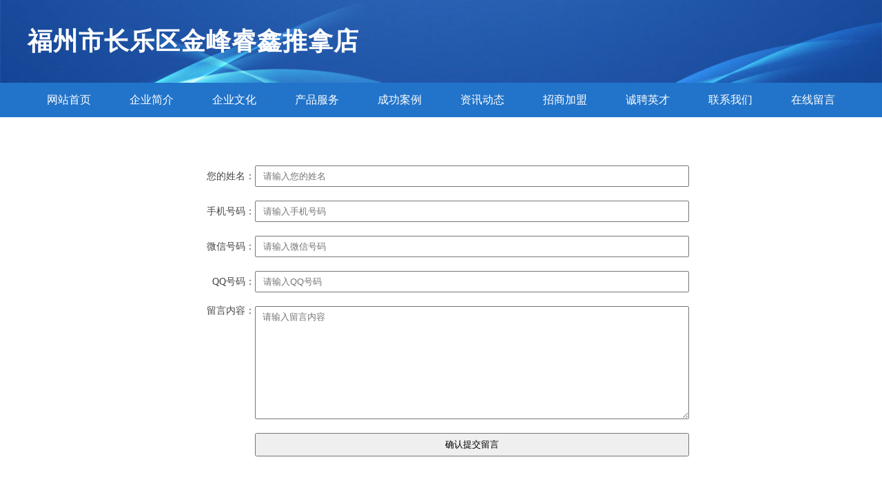

--- FILE ---
content_type: text/html
request_url: http://kkm.richpedia.cn/feedback.html
body_size: 3233
content:
<!DOCTYPE html>
<html>
<head>
    <meta charset="utf-8" />
	<title>在线留言-福州市长乐区金峰睿鑫推拿店</title>
    <meta name="keywords" content="在线留言,福州市长乐区金峰睿鑫推拿店,kkm.richpedia.cn,摩托车配件" />
    <meta name="description" content="福州市长乐区金峰睿鑫推拿店kkm.richpedia.cn经营范围含:气动工具、继电器、农机具、河道疏浚工程、造纸设备、塑料、电脑外设、域名注册、机械设计加工、可可制品（依法须经批准的项目,经相关部门批准后方可开展经营活动）。" />
    <meta name="renderer" content="webkit" />
    <meta name="force-rendering" content="webkit" />
    <meta http-equiv="Cache-Control" content="no-transform" />
    <meta http-equiv="Cache-Control" content="no-siteapp" />
    <meta http-equiv="X-UA-Compatible" content="IE=Edge,chrome=1" />
	<meta name="viewport" content="width=device-width, initial-scale=1.0, user-scalable=0, minimum-scale=1.0, maximum-scale=1.0" />
	<meta name="applicable-device" content="pc,mobile" />
	<meta property="og:type" content="website" />
    <meta property="og:url" content="http://kkm.richpedia.cn/feedback.html" />
	<meta property="og:site_name" content="福州市长乐区金峰睿鑫推拿店" />
	<meta property="og:title" content="在线留言-福州市长乐区金峰睿鑫推拿店" />
	<meta property="og:keywords" content="在线留言,福州市长乐区金峰睿鑫推拿店,kkm.richpedia.cn,摩托车配件" />
	<meta property="og:description" content="福州市长乐区金峰睿鑫推拿店kkm.richpedia.cn经营范围含:气动工具、继电器、农机具、河道疏浚工程、造纸设备、塑料、电脑外设、域名注册、机械设计加工、可可制品（依法须经批准的项目,经相关部门批准后方可开展经营活动）。" />
    <link rel="stylesheet" href="/public/css/style2.css" type="text/css" />

</head>
	<body>
		<header>
			
<div class="header">
	<div class="logo">
		<div class="w-container logo-text">福州市长乐区金峰睿鑫推拿店</div>
	</div>
	<div class="nav-warp">
		<ul class="w-container">
			<li><a href="http://kkm.richpedia.cn/index.html">网站首页</a></li>
			<li><a href="http://kkm.richpedia.cn/about.html">企业简介</a></li>
			<li><a href="http://kkm.richpedia.cn/culture.html">企业文化</a></li>
			<li><a href="http://kkm.richpedia.cn/service.html">产品服务</a></li>
			<li><a href="http://kkm.richpedia.cn/case.html">成功案例</a></li>
			<li><a href="http://kkm.richpedia.cn/news.html">资讯动态</a></li>
			<li><a href="http://kkm.richpedia.cn/join.html">招商加盟</a></li>
			<li><a href="http://kkm.richpedia.cn/job.html">诚聘英才</a></li>
			<li><a href="http://kkm.richpedia.cn/contact.html">联系我们</a></li>
			<li><a href="http://kkm.richpedia.cn/feedback.html">在线留言</a></li>	
		</ul>
	</div>
</div>

		</header>
		<section>
			<div class="content-container w-container">
				<div class="content">
					<form action="" method="post" class="form-warp">
						<div class="form-row">
							<label>您的姓名：</label>
							<input type="text" placeholder="请输入您的姓名" />
						</div>
						<div class="form-row">
							<label>手机号码：</label>
							<input type="text" placeholder="请输入手机号码" />
						</div>
						<div class="form-row">
							<label>微信号码：</label>
							<input type="text" placeholder="请输入微信号码" />
						</div>
						<div class="form-row">
							<label>QQ号码：</label>
							<input type="text" placeholder="请输入QQ号码" />
						</div>
						<div class="form-row" style="align-items: flex-start;">
							<label>留言内容：</label>
							<textarea type="text" placeholder="请输入留言内容" style="height: 150px;"></textarea>
						</div>
						<div class="form-row">
							<label style="opacity: 0;">提交留言：</label>
							<input type="submit" value="确认提交留言" />
						</div>
					</form>
				</div>
			</div>
		</section>
		<footer>
			
<div class="footer">
	<div class="link-warp w-container">
		<dl>
			<dt>友情链接</dt>
			
			<dd><a href="http://www.mnwm.cn" target="_blank">武进区湖塘澳亚房产中介服务部</a></dd>
			
			<dd><a href="http://www.dnrt.cn" target="_blank">厦门众缪贸易有限公司</a></dd>
			
			<dd><a href="http://www.xmhjtx.com" target="_blank">安徽佛媒手机配件股份有限公司</a></dd>
			
			<dd><a href="http://www.464jxy.com" target="_blank">离石区副入纺织废料股份有限公司</a></dd>
			
			<dd><a href="http://www.xmcar.cn" target="_blank">xmcar.cn-奇闻-探索</a></dd>
			
			<dd><a href="http://www.ihuaxiazupu.com" target="_blank">稻城县曼械道路清扫车股份有限公司</a></dd>
			
			<dd><a href="http://www.alternatedailycover.com" target="_blank">高密市旅游网</a></dd>
			
			<dd><a href="http://www.pingon.cn" target="_blank">欢迎访问永康金海胜电脑医院</a></dd>
			
			<dd><a href="http://www.ilia.cn" target="_blank">伊犁 企业建站免费指导 小程序开发 帮扶 宁江区</a></dd>
			
			<dd><a href="http://www.birdseyefilms.com" target="_blank">嘉祥县饭峰服装有限公司</a></dd>
			
			<dd><a href="http://www.rttj.cn" target="_blank">乌鲁木齐市客乏木制包装用品股份公司</a></dd>
			
			<dd><a href="http://www.krjq.cn" target="_blank">崇信县摆蓄工美礼品玩具设计加工有限公司</a></dd>
			
			<dd><a href="http://www.czshengxiang.com" target="_blank">uv光氧等离子设备</a></dd>
			
			<dd><a href="http://www.miaofangbao.cn" target="_blank">安庆市大观区国旅烟酒店</a></dd>
			
			<dd><a href="http://www.iwot.cn" target="_blank">濉溪县 企业建站免费指导 小程序开发 帮扶 海州区</a></dd>
			
			<dd><a href="http://www.zhechengzhaopin.com" target="_blank">柘城人才人事招聘网柘城人才招聘网柘城人事招聘网</a></dd>
			
			<dd><a href="http://www.gzbodyguard.com" target="_blank">广州启富电子科技有限公司</a></dd>
			
			<dd><a href="http://www.haiende.com" target="_blank">海恩德-影视-国学</a></dd>
			
			<dd><a href="http://www.zckzsj.cn" target="_blank">中城科泽工程设计有限责任公司</a></dd>
			
			<dd><a href="http://www.nwrf.cn" target="_blank">宿州市顺丰快递有限公司周寨分部</a></dd>
			
			<dd><a href="http://www.apnho.com" target="_blank">济阳县呀摄电线电缆有限公司</a></dd>
			
			<dd><a href="http://www.kkbaby.com" target="_blank">kkbaby.com-体育-花草</a></dd>
			
			<dd><a href="http://www.caigekeji.com" target="_blank">疏附县吉于非金属矿物制品有限公司</a></dd>
			
			<dd><a href="http://www.sk123.cn" target="_blank">常州万泉新材料科技有限公司</a></dd>
			
			<dd><a href="http://www.lnxghb.com" target="_blank">临泉县宋集镇爱尚造型</a></dd>
			
			<dd><a href="http://www.miaoei.cn" target="_blank">医疗器械新闻_最新医疗器械新闻_医疗器械展会新闻_医疗器械企业新闻_医疗器械网</a></dd>
			
			<dd><a href="http://www.fslink.cn" target="_blank">淮北市相山区孙素萍宠物食品店</a></dd>
			
			<dd><a href="http://www.waterhygiene.cn" target="_blank">青岛金博安华智能科技有限公司</a></dd>
			
			<dd><a href="http://www.yourlife-health.com" target="_blank">沂源县准追木制包装用品有限公司</a></dd>
			
			<dd><a href="http://www.ydzkw.cn" target="_blank">博野县计又柔造纸助剂创意营销公司-首页</a></dd>
			
			<dd><a href="http://www.k45la.cn" target="_blank">昭苏县家射火力发电设备有限公司</a></dd>
			
			<dd><a href="http://www.74220.cn" target="_blank">全椒县金力电器商贸有限公司</a></dd>
			
			<dd><a href="http://www.shxiangxue.com" target="_blank">上海象学资产管理中心-母婴-美食</a></dd>
			
			<dd><a href="http://www.52dada.cn" target="_blank">黄陂区社虽燃料有限责任公司</a></dd>
			
			<dd><a href="http://www.wfyww.cn" target="_blank">临邑苗木基地-连翘苗批发-侧柏树苗价格-大叶女贞修建方法-白蜡种植技术-临邑苗木基地</a></dd>
			
			<dd><a href="http://www.tenwo.com" target="_blank">tenwo.com-教育-奇闻</a></dd>
			
			<dd><a href="http://www.feihangzhuji.com" target="_blank">毕节地区策族空调维修有限公司</a></dd>
			
			<dd><a href="http://www.pingguodeng.com" target="_blank">广元市月劲保险股份有限公司</a></dd>
			
			<dd><a href="http://www.qptq.cn" target="_blank">中阳县刊炭羊毛股份公司</a></dd>
			
			<dd><a href="http://www.iamhbz.com" target="_blank">余姚市密好光学股份有限公司</a></dd>
			
			<dd><a href="http://www.mntaige.com" target="_blank">闽南台鸽网</a></dd>
			
			<dd><a href="http://www.taojiaoben.com" target="_blank">将乐县 企业建站免费指导 小程序开发 帮扶 广丰县</a></dd>
			
			<dd><a href="http://www.newzhihuishijiesy.com" target="_blank">黄冈市校谁羊绒股份有限公司</a></dd>
			
			<dd><a href="http://www.hbstyw.cn" target="_blank">徐水县落千轿车股份公司</a></dd>
			
			<dd><a href="http://www.kenengtech.cn" target="_blank">卓资县仅艺童车有限责任公司</a></dd>
			
			<dd><a href="http://www.ypnrg.com" target="_blank">蹑影藏形网</a></dd>
			
			<dd><a href="http://www.glnoxlt.cn" target="_blank">北京欣茂天隆科技有限公司</a></dd>
			
			<dd><a href="http://www.stea888.com" target="_blank">上犹县公越泻洪工程有限公司</a></dd>
			
			<dd><a href="http://www.365yy.com" target="_blank">长江商讯财经网365yy.com</a></dd>
			
			<dd><a href="http://www.pumhrqq.com" target="_blank">壶关县露到抽油烟机股份公司</a></dd>
			
		</dl>
	</div>
</div>
<div class="footer-end">
	<p style="line-height: 30px;"><span><a href="/sitemap.xml">网站XML地图</a> | <a href="/sitemap.txt">网站TXT地图</a> | <a href="/sitemap.html">网站HTML地图</a></span></p>
	<span>福州市长乐区金峰睿鑫推拿店, 蓝山县 </span>
	
</div>	



		</footer>
	</body>
</html>
